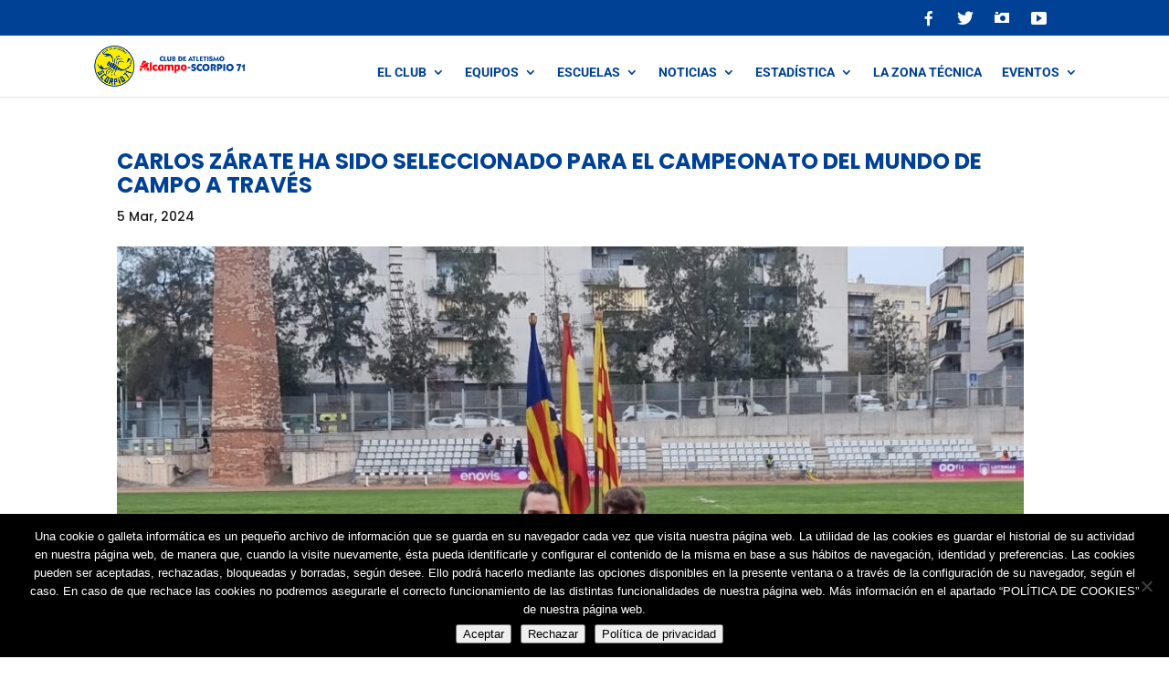

--- FILE ---
content_type: text/html; charset=UTF-8
request_url: https://scorpio71.com/atletismo-federado/carlos-zarate-ha-sido-seleccionado-para-el-campeonato-del-mundo-de-campo-a-traves/
body_size: 11843
content:
<!DOCTYPE html><html lang="es"><head><meta charset="UTF-8" /><meta http-equiv="X-UA-Compatible" content="IE=edge"><link rel="pingback" href="https://scorpio71.com/xmlrpc.php" /> <script type="text/javascript">document.documentElement.className = 'js';</script> <link rel="preconnect" href="https://fonts.gstatic.com" crossorigin /><meta name='robots' content='index, follow, max-image-preview:large, max-snippet:-1, max-video-preview:-1' /><link media="all" href="https://scorpio71.com/wp-content/cache/autoptimize/css/autoptimize_201fe7bfa77a9506bbb9f04af0440006.css" rel="stylesheet"><title>Carlos Zárate ha sido seleccionado para el Campeonato del Mundo de Campo a Través - ALCAMPO-Scorpio71</title><meta name="description" content="El atleta aragonés Carlos Zárate ha sido convocado para competir en el Campeonato del Mundo de Campo a Través que se disputará en Belgrado el próximo 30 de marzo" /><link rel="canonical" href="https://scorpio71.com/atletismo-federado/carlos-zarate-ha-sido-seleccionado-para-el-campeonato-del-mundo-de-campo-a-traves/" /><meta property="og:locale" content="es_ES" /><meta property="og:type" content="article" /><meta property="og:title" content="Carlos Zárate ha sido seleccionado para el Campeonato del Mundo de Campo a Través - ALCAMPO-Scorpio71" /><meta property="og:description" content="El atleta aragonés Carlos Zárate ha sido convocado para competir en el Campeonato del Mundo de Campo a Través que se disputará en Belgrado el próximo 30 de marzo" /><meta property="og:url" content="https://scorpio71.com/atletismo-federado/carlos-zarate-ha-sido-seleccionado-para-el-campeonato-del-mundo-de-campo-a-traves/" /><meta property="og:site_name" content="ALCAMPO-Scorpio71" /><meta property="article:publisher" content="https://www.facebook.com/club.atletismo.scorpio.71" /><meta property="article:published_time" content="2024-03-05T19:43:48+00:00" /><meta property="article:modified_time" content="2024-03-08T13:44:09+00:00" /><meta property="og:image" content="https://scorpio71.com/wp-content/uploads/2024/03/Carlos-zarate-fredi.jpg" /><meta property="og:image:width" content="1612" /><meta property="og:image:height" content="1077" /><meta property="og:image:type" content="image/jpeg" /><meta name="author" content="Irene Cortés" /><meta name="twitter:card" content="summary_large_image" /><meta name="twitter:creator" content="@Scorpio71_ZGZ" /><meta name="twitter:site" content="@Scorpio71_ZGZ" /><meta name="twitter:label1" content="Escrito por" /><meta name="twitter:data1" content="Irene Cortés" /><meta name="twitter:label2" content="Tiempo de lectura" /><meta name="twitter:data2" content="1 minuto" /> <script type="application/ld+json" class="yoast-schema-graph">{"@context":"https://schema.org","@graph":[{"@type":"Article","@id":"https://scorpio71.com/atletismo-federado/carlos-zarate-ha-sido-seleccionado-para-el-campeonato-del-mundo-de-campo-a-traves/#article","isPartOf":{"@id":"https://scorpio71.com/atletismo-federado/carlos-zarate-ha-sido-seleccionado-para-el-campeonato-del-mundo-de-campo-a-traves/"},"author":{"name":"Irene Cortés","@id":"https://scorpio71.com/#/schema/person/bc249f359043004be2b57a523ec88bc0"},"headline":"Carlos Zárate ha sido seleccionado para el Campeonato del Mundo de Campo a Través","datePublished":"2024-03-05T19:43:48+00:00","dateModified":"2024-03-08T13:44:09+00:00","mainEntityOfPage":{"@id":"https://scorpio71.com/atletismo-federado/carlos-zarate-ha-sido-seleccionado-para-el-campeonato-del-mundo-de-campo-a-traves/"},"wordCount":143,"publisher":{"@id":"https://scorpio71.com/#organization"},"image":{"@id":"https://scorpio71.com/atletismo-federado/carlos-zarate-ha-sido-seleccionado-para-el-campeonato-del-mundo-de-campo-a-traves/#primaryimage"},"thumbnailUrl":"https://scorpio71.com/wp-content/uploads/2024/03/Carlos-zarate-fredi.jpg","articleSection":["Federados","Otros Equipos"],"inLanguage":"es"},{"@type":"WebPage","@id":"https://scorpio71.com/atletismo-federado/carlos-zarate-ha-sido-seleccionado-para-el-campeonato-del-mundo-de-campo-a-traves/","url":"https://scorpio71.com/atletismo-federado/carlos-zarate-ha-sido-seleccionado-para-el-campeonato-del-mundo-de-campo-a-traves/","name":"Carlos Zárate ha sido seleccionado para el Campeonato del Mundo de Campo a Través - ALCAMPO-Scorpio71","isPartOf":{"@id":"https://scorpio71.com/#website"},"primaryImageOfPage":{"@id":"https://scorpio71.com/atletismo-federado/carlos-zarate-ha-sido-seleccionado-para-el-campeonato-del-mundo-de-campo-a-traves/#primaryimage"},"image":{"@id":"https://scorpio71.com/atletismo-federado/carlos-zarate-ha-sido-seleccionado-para-el-campeonato-del-mundo-de-campo-a-traves/#primaryimage"},"thumbnailUrl":"https://scorpio71.com/wp-content/uploads/2024/03/Carlos-zarate-fredi.jpg","datePublished":"2024-03-05T19:43:48+00:00","dateModified":"2024-03-08T13:44:09+00:00","description":"El atleta aragonés Carlos Zárate ha sido convocado para competir en el Campeonato del Mundo de Campo a Través que se disputará en Belgrado el próximo 30 de marzo","breadcrumb":{"@id":"https://scorpio71.com/atletismo-federado/carlos-zarate-ha-sido-seleccionado-para-el-campeonato-del-mundo-de-campo-a-traves/#breadcrumb"},"inLanguage":"es","potentialAction":[{"@type":"ReadAction","target":["https://scorpio71.com/atletismo-federado/carlos-zarate-ha-sido-seleccionado-para-el-campeonato-del-mundo-de-campo-a-traves/"]}]},{"@type":"ImageObject","inLanguage":"es","@id":"https://scorpio71.com/atletismo-federado/carlos-zarate-ha-sido-seleccionado-para-el-campeonato-del-mundo-de-campo-a-traves/#primaryimage","url":"https://scorpio71.com/wp-content/uploads/2024/03/Carlos-zarate-fredi.jpg","contentUrl":"https://scorpio71.com/wp-content/uploads/2024/03/Carlos-zarate-fredi.jpg","width":1612,"height":1077},{"@type":"BreadcrumbList","@id":"https://scorpio71.com/atletismo-federado/carlos-zarate-ha-sido-seleccionado-para-el-campeonato-del-mundo-de-campo-a-traves/#breadcrumb","itemListElement":[{"@type":"ListItem","position":1,"name":"Home","item":"https://scorpio71.com/"},{"@type":"ListItem","position":2,"name":"Carlos Zárate ha sido seleccionado para el Campeonato del Mundo de Campo a Través"}]},{"@type":"WebSite","@id":"https://scorpio71.com/#website","url":"https://scorpio71.com/","name":"ALCAMPO-Scorpio71","description":"Web oficial del club de Atletismo Scorpio71","publisher":{"@id":"https://scorpio71.com/#organization"},"potentialAction":[{"@type":"SearchAction","target":{"@type":"EntryPoint","urlTemplate":"https://scorpio71.com/?s={search_term_string}"},"query-input":{"@type":"PropertyValueSpecification","valueRequired":true,"valueName":"search_term_string"}}],"inLanguage":"es"},{"@type":"Organization","@id":"https://scorpio71.com/#organization","name":"Escuela de Atletismo Scorpio71","url":"https://scorpio71.com/","logo":{"@type":"ImageObject","inLanguage":"es","@id":"https://scorpio71.com/#/schema/logo/image/","url":"https://scorpio71.com/wp-content/uploads/2021/10/ALCAMPO-Scorpio71-logo.png","contentUrl":"https://scorpio71.com/wp-content/uploads/2021/10/ALCAMPO-Scorpio71-logo.png","width":113,"height":112,"caption":"Escuela de Atletismo Scorpio71"},"image":{"@id":"https://scorpio71.com/#/schema/logo/image/"},"sameAs":["https://www.facebook.com/club.atletismo.scorpio.71","https://x.com/Scorpio71_ZGZ","https://www.instagram.com/scorpio71.oficial","https://www.youtube.com/channel/UC-TMHVbroTMIOOh58kNNrBg","https://es.wikipedia.org/wiki/Scorpio-71"]},{"@type":"Person","@id":"https://scorpio71.com/#/schema/person/bc249f359043004be2b57a523ec88bc0","name":"Irene Cortés","image":{"@type":"ImageObject","inLanguage":"es","@id":"https://scorpio71.com/#/schema/person/image/","url":"https://secure.gravatar.com/avatar/4994da5f17a966f88f01b375cb6c89bae6d4e62e98093918f7f7df2ff874d484?s=96&d=mm&r=g","contentUrl":"https://secure.gravatar.com/avatar/4994da5f17a966f88f01b375cb6c89bae6d4e62e98093918f7f7df2ff874d484?s=96&d=mm&r=g","caption":"Irene Cortés"},"url":"https://scorpio71.com/author/irene-cortes/"}]}</script> <link rel='dns-prefetch' href='//www.googletagmanager.com' /><link rel="alternate" type="application/rss+xml" title="ALCAMPO-Scorpio71 &raquo; Feed" href="https://scorpio71.com/feed/" /><link rel="alternate" type="application/rss+xml" title="ALCAMPO-Scorpio71 &raquo; Feed de los comentarios" href="https://scorpio71.com/comments/feed/" /><link rel="alternate" title="oEmbed (JSON)" type="application/json+oembed" href="https://scorpio71.com/wp-json/oembed/1.0/embed?url=https%3A%2F%2Fscorpio71.com%2Fatletismo-federado%2Fcarlos-zarate-ha-sido-seleccionado-para-el-campeonato-del-mundo-de-campo-a-traves%2F" /><link rel="alternate" title="oEmbed (XML)" type="text/xml+oembed" href="https://scorpio71.com/wp-json/oembed/1.0/embed?url=https%3A%2F%2Fscorpio71.com%2Fatletismo-federado%2Fcarlos-zarate-ha-sido-seleccionado-para-el-campeonato-del-mundo-de-campo-a-traves%2F&#038;format=xml" /><meta content="Scorpio-71 v2 v.1.0.0" name="generator"/><link rel='stylesheet' id='dashicons-css' href='https://scorpio71.com/wp-includes/css/dashicons.min.css?ver=0f4f79c3476dbc501ce763f5db90352d' type='text/css' media='all' /> <script type="text/javascript" src="https://scorpio71.com/wp-includes/js/jquery/jquery.min.js?ver=3.7.1" id="jquery-core-js"></script> 
 <script type="text/javascript" src="https://www.googletagmanager.com/gtag/js?id=G-8VKJEQMP4R" id="google_gtagjs-js" async></script> <script type="text/javascript" id="google_gtagjs-js-after">window.dataLayer = window.dataLayer || [];function gtag(){dataLayer.push(arguments);}
gtag("set","linker",{"domains":["scorpio71.com"]});
gtag("js", new Date());
gtag("set", "developer_id.dZTNiMT", true);
gtag("config", "G-8VKJEQMP4R");
//# sourceURL=google_gtagjs-js-after</script> <link rel="https://api.w.org/" href="https://scorpio71.com/wp-json/" /><link rel="alternate" title="JSON" type="application/json" href="https://scorpio71.com/wp-json/wp/v2/posts/7484" /><link rel="EditURI" type="application/rsd+xml" title="RSD" href="https://scorpio71.com/xmlrpc.php?rsd" /><link rel='shortlink' href='https://scorpio71.com/?p=7484' /><meta name="generator" content="Site Kit by Google 1.170.0" /><meta name="viewport" content="width=device-width, initial-scale=1.0, maximum-scale=1.0, user-scalable=0" /> <script>(function(w,d,s,l,i){w[l]=w[l]||[];w[l].push({'gtm.start':
new Date().getTime(),event:'gtm.js'});var f=d.getElementsByTagName(s)[0],
j=d.createElement(s),dl=l!='dataLayer'?'&l='+l:'';j.async=true;j.src=
'https://www.googletagmanager.com/gtm.js?id='+i+dl;f.parentNode.insertBefore(j,f);
})(window,document,'script','dataLayer','GTM-TJ3R94H');</script>    <script>jQuery(document).on('ready ajaxComplete', function () {
		//Replace leer más link text
		jQuery(".et_pb_post a.more-link").html(function () {
			return jQuery(this).html().replace('leer más', 'Leer Noticia');
		});
	});</script><link rel="icon" href="https://scorpio71.com/wp-content/uploads/2022/12/cropped-Favicon-ALCAMPO-Scorpio71-32x32.png" sizes="32x32" /><link rel="icon" href="https://scorpio71.com/wp-content/uploads/2022/12/cropped-Favicon-ALCAMPO-Scorpio71-192x192.png" sizes="192x192" /><link rel="apple-touch-icon" href="https://scorpio71.com/wp-content/uploads/2022/12/cropped-Favicon-ALCAMPO-Scorpio71-180x180.png" /><meta name="msapplication-TileImage" content="https://scorpio71.com/wp-content/uploads/2022/12/cropped-Favicon-ALCAMPO-Scorpio71-270x270.png" /></head><body class="wp-singular post-template-default single single-post postid-7484 single-format-standard wp-theme-Divi wp-child-theme-Scorpio-71_21 cookies-not-set et_pb_button_helper_class et_fixed_nav et_show_nav et_pb_show_title et_secondary_nav_enabled et_secondary_nav_only_menu et_primary_nav_dropdown_animation_fade et_secondary_nav_dropdown_animation_fade et_header_style_left et_pb_footer_columns4 et_pb_gutter osx et_pb_gutters2 et_right_sidebar et_divi_theme et-db"><div id="page-container"><div id="top-header"><div class="container clearfix"><div id="et-secondary-menu"><ul id="et-secondary-nav" class="menu"><li class="menu_icono menu-item menu-item-type-custom menu-item-object-custom menu-item-2709"><a target="_blank" href="https://www.facebook.com/club.atletismo.scorpio.71/"><i class="_mi _before dashicons dashicons-facebook-alt" aria-hidden="true"></i><span>Facebook</span></a></li><li class="menu_icono menu-item menu-item-type-custom menu-item-object-custom menu-item-2710"><a target="_blank" href="https://twitter.com/scorpio71_zgz"><i class="_mi _before dashicons dashicons-twitter" aria-hidden="true"></i><span>Twitter</span></a></li><li class="menu_icono menu-item menu-item-type-custom menu-item-object-custom menu-item-2711"><a target="_blank" href="https://www.instagram.com/scorpio71.oficial/"><i class="_mi _before dashicons dashicons-camera" aria-hidden="true"></i><span>Instagram</span></a></li><li class="menu_icono menu-item menu-item-type-custom menu-item-object-custom menu-item-2712"><a target="_blank" href="https://www.youtube.com/channel/UC-TMHVbroTMIOOh58kNNrBg"><i class="_mi _before dashicons dashicons-video-alt3" aria-hidden="true"></i><span>Youtube</span></a></li></ul></div></div></div><header id="main-header" data-height-onload="66"><div class="container clearfix et_menu_container"><div class="logo_container"> <span class="logo_helper"></span> <a href="https://scorpio71.com/"> <noscript><img src="https://scorpio71.com/wp-content/uploads/2021/09/alcampo_scorpio71_logo.png" width="418" height="112" alt="ALCAMPO-Scorpio71" data-height-percentage="66" /></noscript><img class="lazyload" src='data:image/svg+xml,%3Csvg%20xmlns=%22http://www.w3.org/2000/svg%22%20viewBox=%220%200%20418%20112%22%3E%3C/svg%3E' data-src="https://scorpio71.com/wp-content/uploads/2021/09/alcampo_scorpio71_logo.png" width="418" height="112" alt="ALCAMPO-Scorpio71" id="logo" data-height-percentage="66" /> </a></div><div id="et-top-navigation" data-height="66" data-fixed-height="66"><nav id="top-menu-nav"><ul id="top-menu" class="nav"><li id="menu-item-6002" class="menu-item menu-item-type-custom menu-item-object-custom menu-item-home menu-item-has-children menu-item-6002"><a href="https://scorpio71.com">El Club</a><ul class="sub-menu"><li id="menu-item-6003" class="menu-item menu-item-type-custom menu-item-object-custom menu-item-home menu-item-has-children menu-item-6003"><a href="https://scorpio71.com">Normativa interna</a><ul class="sub-menu"><li id="menu-item-6012" class="menu-item menu-item-type-post_type menu-item-object-page menu-item-6012"><a href="https://scorpio71.com/estatutos/">Estatutos</a></li><li id="menu-item-6022" class="menu-item menu-item-type-post_type menu-item-object-page menu-item-6022"><a href="https://scorpio71.com/condiciones-generales-2/">Condiciones generales</a></li><li id="menu-item-3054" class="menu-item menu-item-type-post_type menu-item-object-page menu-item-3054"><a href="https://scorpio71.com/equipos/protocolo-para-la-tramitacion-de-licencias/">Protocolo para la Tramitación de Licencias</a></li><li id="menu-item-3052" class="menu-item menu-item-type-post_type menu-item-object-page menu-item-3052"><a href="https://scorpio71.com/equipos/normativa-equipacion/">Normativa Equipación</a></li><li id="menu-item-8415" class="menu-item menu-item-type-post_type menu-item-object-page menu-item-8415"><a href="https://scorpio71.com/equipos/normativa-de-viajes-2025/">Normativa de Viajes 2026</a></li></ul></li><li id="menu-item-6030" class="menu-item menu-item-type-post_type menu-item-object-page menu-item-6030"><a href="https://scorpio71.com/quienes-somos/">¿Quiénes somos?</a></li><li id="menu-item-3026" class="menu-item menu-item-type-post_type menu-item-object-page menu-item-3026"><a href="https://scorpio71.com/quienes-somos/voluntarios/">Voluntarios</a></li><li id="menu-item-7497" class="menu-item menu-item-type-post_type menu-item-object-page menu-item-7497"><a href="https://scorpio71.com/equipo-de-servicios-medicos/">Equipo de Servicios Médicos</a></li><li id="menu-item-3025" class="menu-item menu-item-type-post_type menu-item-object-page menu-item-3025"><a href="https://scorpio71.com/quienes-somos/socios-protectores/">Socios Protectores</a></li><li id="menu-item-3315" class="menu-item menu-item-type-post_type menu-item-object-page menu-item-3315"><a href="https://scorpio71.com/quienes-somos/memoriales/">Memoriales</a></li><li id="menu-item-3027" class="menu-item menu-item-type-post_type menu-item-object-page menu-item-3027"><a href="https://scorpio71.com/quienes-somos/clubes-asociados/">Clubes Asociados</a></li><li id="menu-item-5578" class="menu-item menu-item-type-post_type menu-item-object-page menu-item-5578"><a href="https://scorpio71.com/quienes-somos/portal-de-transparencia-del-club-de-atletismo-alcampo-scorpio71/">Portal de transparencia</a></li></ul></li><li id="menu-item-2684" class="menu-item menu-item-type-post_type menu-item-object-page menu-item-has-children menu-item-2684"><a href="https://scorpio71.com/equipos/">Equipos</a><ul class="sub-menu"><li id="menu-item-3385" class="menu-item menu-item-type-post_type menu-item-object-page menu-item-3385"><a href="https://scorpio71.com/equipos/equipo-masculino-absoluto/">Equipo Masculino Absoluto</a></li><li id="menu-item-3384" class="menu-item menu-item-type-post_type menu-item-object-page menu-item-3384"><a href="https://scorpio71.com/equipos/equipo-femenino-absoluto/">Equipo Femenino Absoluto</a></li><li id="menu-item-3383" class="menu-item menu-item-type-post_type menu-item-object-page menu-item-3383"><a href="https://scorpio71.com/equipos/otros-equipos/">Otros Equipos</a></li><li id="menu-item-3382" class="menu-item menu-item-type-post_type menu-item-object-page menu-item-3382"><a href="https://scorpio71.com/equipos/master/">Máster</a></li><li id="menu-item-2690" class="menu-item menu-item-type-custom menu-item-object-custom menu-item-has-children menu-item-2690"><a href="#">Calendarios</a><ul class="sub-menu"><li id="menu-item-2691" class="menu-item menu-item-type-custom menu-item-object-custom menu-item-2691"><a target="_blank" href="https://www.rfea.es/web/competiciones/competiciones.asp">RFEA</a></li><li id="menu-item-2692" class="menu-item menu-item-type-custom menu-item-object-custom menu-item-2692"><a target="_blank" href="https://www.federacionaragonesadeatletismo.com/competiciones/calendario-y-resultados-faa/2021-2/">FAA</a></li><li id="menu-item-2693" class="menu-item menu-item-type-custom menu-item-object-custom menu-item-2693"><a target="_blank" href="https://www.rfea.es/veteranos/calendario.asp">Atletismo Máster</a></li><li id="menu-item-2694" class="menu-item menu-item-type-custom menu-item-object-custom menu-item-2694"><a target="_blank" href="https://deporteescolar.aragon.es/es/menu-por-modalidades/atletismo/id/53">Escolares</a></li></ul></li></ul></li><li id="menu-item-2685" class="menu-item menu-item-type-post_type menu-item-object-page menu-item-has-children menu-item-2685"><a href="https://scorpio71.com/escuela-de-atletismo-zaragoza/">Escuelas</a><ul class="sub-menu"><li id="menu-item-3032" class="menu-item menu-item-type-post_type menu-item-object-page menu-item-3032"><a href="https://scorpio71.com/escuela-de-atletismo-zaragoza/escuela-de-iniciacion/">Escuela de Iniciación</a></li><li id="menu-item-3031" class="menu-item menu-item-type-post_type menu-item-object-page menu-item-3031"><a href="https://scorpio71.com/escuela-de-atletismo-zaragoza/escuela-de-tecnificacion/">Escuela de Tecnificación</a></li><li id="menu-item-3030" class="menu-item menu-item-type-post_type menu-item-object-page menu-item-3030"><a href="https://scorpio71.com/escuela-de-atletismo-zaragoza/escuela-de-jovenes/">Escuela de Jóvenes</a></li><li id="menu-item-3029" class="menu-item menu-item-type-post_type menu-item-object-page menu-item-3029"><a href="https://scorpio71.com/escuela-de-atletismo-zaragoza/grupo-de-running/">Grupos de Running</a></li><li id="menu-item-3028" class="menu-item menu-item-type-post_type menu-item-object-page menu-item-3028"><a href="https://scorpio71.com/escuela-de-atletismo-zaragoza/grupo-escolares-activos-ciudadanos-vitales/">Programa EACV en Institutos</a></li></ul></li><li id="menu-item-2686" class="menu-item menu-item-type-post_type menu-item-object-page menu-item-has-children menu-item-2686"><a href="https://scorpio71.com/noticias/">Noticias</a><ul class="sub-menu"><li id="menu-item-2689" class="menu-item menu-item-type-post_type menu-item-object-page menu-item-2689"><a href="https://scorpio71.com/noticias-federados/">Noticias Federados</a></li><li id="menu-item-2688" class="menu-item menu-item-type-post_type menu-item-object-page menu-item-2688"><a href="https://scorpio71.com/noticias-escolares/">Noticias Escolares</a></li><li id="menu-item-3808" class="menu-item menu-item-type-post_type menu-item-object-page menu-item-3808"><a href="https://scorpio71.com/circulares/">Circulares</a></li><li id="menu-item-3288" class="menu-item menu-item-type-post_type menu-item-object-page menu-item-3288"><a href="https://scorpio71.com/publicaciones/">Publicaciones</a></li><li id="menu-item-3411" class="menu-item menu-item-type-post_type menu-item-object-page menu-item-3411"><a href="https://scorpio71.com/galerias-fotograficas/">Galerías Fotográficas</a></li></ul></li><li id="menu-item-4597" class="menu-item menu-item-type-post_type menu-item-object-page menu-item-has-children menu-item-4597"><a href="https://scorpio71.com/estadistica/">Estadística</a><ul class="sub-menu"><li id="menu-item-5292" class="menu-item menu-item-type-custom menu-item-object-custom menu-item-5292"><a href="http://scorpio71.gesweb.es/">Histórico de resultados</a></li><li id="menu-item-4894" class="menu-item menu-item-type-post_type menu-item-object-page menu-item-4894"><a href="https://scorpio71.com/estadistica/ranking-permanente-femenino-del-club-de-atletismo-alcampo-scorpio71-al-aire-libre/">Ranking fem. AL</a></li><li id="menu-item-4893" class="menu-item menu-item-type-post_type menu-item-object-page menu-item-4893"><a href="https://scorpio71.com/estadistica/ranking-permanente-masculino-del-club-de-atletismo-alcampo-scorpio71-al-aire-libre/">Ranking masc. AL</a></li><li id="menu-item-4852" class="menu-item menu-item-type-post_type menu-item-object-page menu-item-4852"><a href="https://scorpio71.com/estadistica/ranking-permanente-femenino-del-club-de-atletismo-alcampo-scorpio71-en-pista-cubierta/">Ranking fem. PC</a></li><li id="menu-item-4851" class="menu-item menu-item-type-post_type menu-item-object-page menu-item-4851"><a href="https://scorpio71.com/estadistica/ranking-permanente-masculino-del-club-de-atletismo-alcampo-scorpio71-en-pista-cubierta/">Ranking masc. PC</a></li></ul></li><li id="menu-item-4489" class="menu-item menu-item-type-post_type menu-item-object-page menu-item-4489"><a href="https://scorpio71.com/la-zona-tecnica/">La zona técnica</a></li><li id="menu-item-6833" class="menu-item menu-item-type-post_type menu-item-object-page menu-item-has-children menu-item-6833"><a href="https://scorpio71.com/eventos-alcampo-scorpio71/">Eventos</a><ul class="sub-menu"><li id="menu-item-6864" class="menu-item menu-item-type-post_type menu-item-object-page menu-item-6864"><a href="https://scorpio71.com/carrera-de-la-infancia-zaragoza/">Carrera de la Infancia</a></li><li id="menu-item-6838" class="menu-item menu-item-type-post_type menu-item-object-page menu-item-6838"><a href="https://scorpio71.com/gran-premio-ibercaja-ciudad-de-zaragoza-de-atletismo-en-pista-cubierta/">Trofeo Ibercaja</a></li><li id="menu-item-7077" class="menu-item menu-item-type-post_type menu-item-object-page menu-item-7077"><a href="https://scorpio71.com/campus-de-atletismo-de-verano-de-alcampo-scorpio71/">Campus de verano</a></li><li id="menu-item-3381" class="menu-item menu-item-type-post_type menu-item-object-page menu-item-has-children menu-item-3381"><a href="https://scorpio71.com/50-aniversario/">50 Aniversario</a><ul class="sub-menu"><li id="menu-item-4692" class="menu-item menu-item-type-post_type menu-item-object-page menu-item-4692"><a href="https://scorpio71.com/libro-50-aniversario-scorpio-71-un-club-en-progresion/">Libro del 50 Aniversario «Scorpio71, un club en progresión»</a></li></ul></li></ul></li></ul></nav><div id="et_mobile_nav_menu"><div class="mobile_nav closed"> <span class="select_page">Seleccionar página</span> <span class="mobile_menu_bar mobile_menu_bar_toggle"></span></div></div></div></div></header><div id="et-main-area"><div id="main-content"><div class="container"><div id="content-area" class="clearfix"><div id="left-area"><article id="post-7484" class="et_pb_post post-7484 post type-post status-publish format-standard has-post-thumbnail hentry category-atletismo-federado category-otros-equipos"><div class="et_post_meta_wrapper"><h1 class="entry-title">Carlos Zárate ha sido seleccionado para el Campeonato del Mundo de Campo a Través</h1><p class="post-meta"><span class="published">5 Mar, 2024</span></p><noscript><img src="https://scorpio71.com/wp-content/uploads/2024/03/Carlos-zarate-fredi-1080x675.jpg" alt="" class="" width="1080" height="675" srcset="https://scorpio71.com/wp-content/uploads/2024/03/Carlos-zarate-fredi-980x655.jpg 980w, https://scorpio71.com/wp-content/uploads/2024/03/Carlos-zarate-fredi-480x321.jpg 480w" sizes="(min-width: 0px) and (max-width: 480px) 480px, (min-width: 481px) and (max-width: 980px) 980px, (min-width: 981px) 1080px, 100vw" /></noscript><img src='data:image/svg+xml,%3Csvg%20xmlns=%22http://www.w3.org/2000/svg%22%20viewBox=%220%200%201080%20675%22%3E%3C/svg%3E' data-src="https://scorpio71.com/wp-content/uploads/2024/03/Carlos-zarate-fredi-1080x675.jpg" alt="" class="lazyload " width="1080" height="675" data-srcset="https://scorpio71.com/wp-content/uploads/2024/03/Carlos-zarate-fredi-980x655.jpg 980w, https://scorpio71.com/wp-content/uploads/2024/03/Carlos-zarate-fredi-480x321.jpg 480w" data-sizes="(min-width: 0px) and (max-width: 480px) 480px, (min-width: 481px) and (max-width: 980px) 980px, (min-width: 981px) 1080px, 100vw" /></div><div class="entry-content"><blockquote class="wp-block-quote is-layout-flow wp-block-quote-is-layout-flow"><p><em>El atleta aragonés del ALCAMPO-Scorpio71 ha sido citado para competir en Belgrado en la categoría Sub-20</em>.</p></blockquote><p>El atleta aragonés <strong>Carlos Zárate</strong>, <strong>entrenado por Fredy García Lajusticia</strong>,  ha sido convocado para competir en el Campeonato del Mundo de Campo a Través que se disputará en Belgrado el próximo 30 de marzo. Zárate, del club ALCAMPO-Scorpio71, disputará la mayor cita de cross de esta temporada en la categoría Sub-20. En total, 19 atletas han sido preseleccionados tras cumplir con los criterios establecidos por el seleccionador José Peiró y la RFEA. En el caso del zaragozano, ha sido clave la medalla de bronce que consiguió el pasado 2 de marzo en el Campeonato de España de Fondo en Pista de 5000m en Gavá</p><figure class="wp-block-image size-large"><img fetchpriority="high" decoding="async" width="1024" height="690" src="https://scorpio71.com/wp-content/uploads/2024/03/Carlos-zarate-1024x690.jpg" alt="" class="wp-image-7485" srcset="https://scorpio71.com/wp-content/uploads/2024/03/Carlos-zarate-980x660.jpg 980w, https://scorpio71.com/wp-content/uploads/2024/03/Carlos-zarate-480x323.jpg 480w" sizes="(min-width: 0px) and (max-width: 480px) 480px, (min-width: 481px) and (max-width: 980px) 980px, (min-width: 981px) 1024px, 100vw" /></figure><div class='heateorSssClear'></div><div  class='heateor_sss_sharing_container heateor_sss_horizontal_sharing' data-heateor-sss-href='https://scorpio71.com/atletismo-federado/carlos-zarate-ha-sido-seleccionado-para-el-campeonato-del-mundo-de-campo-a-traves/'><div class='heateor_sss_sharing_title' style="font-weight:bold" >¡Comparte!</div><div class="heateor_sss_sharing_ul"><a aria-label="Facebook" class="heateor_sss_facebook" href="https://www.facebook.com/sharer/sharer.php?u=https%3A%2F%2Fscorpio71.com%2Fatletismo-federado%2Fcarlos-zarate-ha-sido-seleccionado-para-el-campeonato-del-mundo-de-campo-a-traves%2F" title="Facebook" rel="nofollow noopener" target="_blank" style="font-size:32px!important;box-shadow:none;display:inline-block;vertical-align:middle"><span class="heateor_sss_svg" style="background-color:#0765FE;width:80px;height:35px;border-radius:3px;display:inline-block;opacity:1;float:left;font-size:32px;box-shadow:none;display:inline-block;font-size:16px;padding:0 4px;vertical-align:middle;background-repeat:repeat;overflow:hidden;padding:0;cursor:pointer;box-sizing:content-box"><svg style="display:block;" focusable="false" aria-hidden="true" xmlns="http://www.w3.org/2000/svg" width="100%" height="100%" viewBox="0 0 32 32"><path fill="#fff" d="M28 16c0-6.627-5.373-12-12-12S4 9.373 4 16c0 5.628 3.875 10.35 9.101 11.647v-7.98h-2.474V16H13.1v-1.58c0-4.085 1.849-5.978 5.859-5.978.76 0 2.072.15 2.608.298v3.325c-.283-.03-.775-.045-1.386-.045-1.967 0-2.728.745-2.728 2.683V16h3.92l-.673 3.667h-3.247v8.245C23.395 27.195 28 22.135 28 16Z"></path></svg></span></a><a aria-label="Twitter" class="heateor_sss_button_twitter" href="https://twitter.com/intent/tweet?via=scorpio71_zgz&text=Carlos%20Z%C3%A1rate%20ha%20sido%20seleccionado%20para%20el%20Campeonato%20del%20Mundo%20de%20Campo%20a%20Trav%C3%A9s&url=https%3A%2F%2Fscorpio71.com%2Fatletismo-federado%2Fcarlos-zarate-ha-sido-seleccionado-para-el-campeonato-del-mundo-de-campo-a-traves%2F" title="Twitter" rel="nofollow noopener" target="_blank" style="font-size:32px!important;box-shadow:none;display:inline-block;vertical-align:middle"><span class="heateor_sss_svg heateor_sss_s__default heateor_sss_s_twitter" style="background-color:#55acee;width:80px;height:35px;border-radius:3px;display:inline-block;opacity:1;float:left;font-size:32px;box-shadow:none;display:inline-block;font-size:16px;padding:0 4px;vertical-align:middle;background-repeat:repeat;overflow:hidden;padding:0;cursor:pointer;box-sizing:content-box"><svg style="display:block;" focusable="false" aria-hidden="true" xmlns="http://www.w3.org/2000/svg" width="100%" height="100%" viewBox="-4 -4 39 39"><path d="M28 8.557a9.913 9.913 0 0 1-2.828.775 4.93 4.93 0 0 0 2.166-2.725 9.738 9.738 0 0 1-3.13 1.194 4.92 4.92 0 0 0-3.593-1.55 4.924 4.924 0 0 0-4.794 6.049c-4.09-.21-7.72-2.17-10.15-5.15a4.942 4.942 0 0 0-.665 2.477c0 1.71.87 3.214 2.19 4.1a4.968 4.968 0 0 1-2.23-.616v.06c0 2.39 1.7 4.38 3.952 4.83-.414.115-.85.174-1.297.174-.318 0-.626-.03-.928-.086a4.935 4.935 0 0 0 4.6 3.42 9.893 9.893 0 0 1-6.114 2.107c-.398 0-.79-.023-1.175-.068a13.953 13.953 0 0 0 7.55 2.213c9.056 0 14.01-7.507 14.01-14.013 0-.213-.005-.426-.015-.637.96-.695 1.795-1.56 2.455-2.55z" fill="#fff"></path></svg></span></a><a aria-label="Whatsapp" class="heateor_sss_whatsapp" href="https://api.whatsapp.com/send?text=Carlos%20Z%C3%A1rate%20ha%20sido%20seleccionado%20para%20el%20Campeonato%20del%20Mundo%20de%20Campo%20a%20Trav%C3%A9s%20https%3A%2F%2Fscorpio71.com%2Fatletismo-federado%2Fcarlos-zarate-ha-sido-seleccionado-para-el-campeonato-del-mundo-de-campo-a-traves%2F" title="Whatsapp" rel="nofollow noopener" target="_blank" style="font-size:32px!important;box-shadow:none;display:inline-block;vertical-align:middle"><span class="heateor_sss_svg" style="background-color:#55eb4c;width:80px;height:35px;border-radius:3px;display:inline-block;opacity:1;float:left;font-size:32px;box-shadow:none;display:inline-block;font-size:16px;padding:0 4px;vertical-align:middle;background-repeat:repeat;overflow:hidden;padding:0;cursor:pointer;box-sizing:content-box"><svg style="display:block;" focusable="false" aria-hidden="true" xmlns="http://www.w3.org/2000/svg" width="100%" height="100%" viewBox="-6 -5 40 40"><path class="heateor_sss_svg_stroke heateor_sss_no_fill" stroke="#fff" stroke-width="2" fill="none" d="M 11.579798566743314 24.396926207859085 A 10 10 0 1 0 6.808479557110079 20.73576436351046"></path><path d="M 7 19 l -1 6 l 6 -1" class="heateor_sss_no_fill heateor_sss_svg_stroke" stroke="#fff" stroke-width="2" fill="none"></path><path d="M 10 10 q -1 8 8 11 c 5 -1 0 -6 -1 -3 q -4 -3 -5 -5 c 4 -2 -1 -5 -1 -4" fill="#fff"></path></svg></span></a><a aria-label="Telegram" class="heateor_sss_button_telegram" href="https://telegram.me/share/url?url=https%3A%2F%2Fscorpio71.com%2Fatletismo-federado%2Fcarlos-zarate-ha-sido-seleccionado-para-el-campeonato-del-mundo-de-campo-a-traves%2F&text=Carlos%20Z%C3%A1rate%20ha%20sido%20seleccionado%20para%20el%20Campeonato%20del%20Mundo%20de%20Campo%20a%20Trav%C3%A9s" title="Telegram" rel="nofollow noopener" target="_blank" style="font-size:32px!important;box-shadow:none;display:inline-block;vertical-align:middle"><span class="heateor_sss_svg heateor_sss_s__default heateor_sss_s_telegram" style="background-color:#3da5f1;width:80px;height:35px;border-radius:3px;display:inline-block;opacity:1;float:left;font-size:32px;box-shadow:none;display:inline-block;font-size:16px;padding:0 4px;vertical-align:middle;background-repeat:repeat;overflow:hidden;padding:0;cursor:pointer;box-sizing:content-box"><svg style="display:block;" focusable="false" aria-hidden="true" xmlns="http://www.w3.org/2000/svg" width="100%" height="100%" viewBox="0 0 32 32"><path fill="#fff" d="M25.515 6.896L6.027 14.41c-1.33.534-1.322 1.276-.243 1.606l5 1.56 1.72 5.66c.226.625.115.873.77.873.506 0 .73-.235 1.012-.51l2.43-2.363 5.056 3.734c.93.514 1.602.25 1.834-.863l3.32-15.638c.338-1.363-.52-1.98-1.41-1.577z"></path></svg></span></a><a aria-label="Linkedin" class="heateor_sss_button_linkedin" href="https://www.linkedin.com/sharing/share-offsite/?url=https%3A%2F%2Fscorpio71.com%2Fatletismo-federado%2Fcarlos-zarate-ha-sido-seleccionado-para-el-campeonato-del-mundo-de-campo-a-traves%2F" title="Linkedin" rel="nofollow noopener" target="_blank" style="font-size:32px!important;box-shadow:none;display:inline-block;vertical-align:middle"><span class="heateor_sss_svg heateor_sss_s__default heateor_sss_s_linkedin" style="background-color:#0077b5;width:80px;height:35px;border-radius:3px;display:inline-block;opacity:1;float:left;font-size:32px;box-shadow:none;display:inline-block;font-size:16px;padding:0 4px;vertical-align:middle;background-repeat:repeat;overflow:hidden;padding:0;cursor:pointer;box-sizing:content-box"><svg style="display:block;" focusable="false" aria-hidden="true" xmlns="http://www.w3.org/2000/svg" width="100%" height="100%" viewBox="0 0 32 32"><path d="M6.227 12.61h4.19v13.48h-4.19V12.61zm2.095-6.7a2.43 2.43 0 0 1 0 4.86c-1.344 0-2.428-1.09-2.428-2.43s1.084-2.43 2.428-2.43m4.72 6.7h4.02v1.84h.058c.56-1.058 1.927-2.176 3.965-2.176 4.238 0 5.02 2.792 5.02 6.42v7.395h-4.183v-6.56c0-1.564-.03-3.574-2.178-3.574-2.18 0-2.514 1.7-2.514 3.46v6.668h-4.187V12.61z" fill="#fff"></path></svg></span></a><a class="heateor_sss_more" aria-label="More" title="More" rel="nofollow noopener" style="font-size: 32px!important;border:0;box-shadow:none;display:inline-block!important;font-size:16px;padding:0 4px;vertical-align: middle;display:inline;" href="https://scorpio71.com/atletismo-federado/carlos-zarate-ha-sido-seleccionado-para-el-campeonato-del-mundo-de-campo-a-traves/" onclick="event.preventDefault()"><span class="heateor_sss_svg" style="background-color:#ee8e2d;width:80px;height:35px;border-radius:3px;display:inline-block!important;opacity:1;float:left;font-size:32px!important;box-shadow:none;display:inline-block;font-size:16px;padding:0 4px;vertical-align:middle;display:inline;background-repeat:repeat;overflow:hidden;padding:0;cursor:pointer;box-sizing:content-box;" onclick="heateorSssMoreSharingPopup(this, 'https://scorpio71.com/atletismo-federado/carlos-zarate-ha-sido-seleccionado-para-el-campeonato-del-mundo-de-campo-a-traves/', 'Carlos%20Z%C3%A1rate%20ha%20sido%20seleccionado%20para%20el%20Campeonato%20del%20Mundo%20de%20Campo%20a%20Trav%C3%A9s', '' )"><svg xmlns="http://www.w3.org/2000/svg" xmlns:xlink="http://www.w3.org/1999/xlink" viewBox="-.3 0 32 32" version="1.1" width="100%" height="100%" style="display:block;" xml:space="preserve"><g><path fill="#fff" d="M18 14V8h-4v6H8v4h6v6h4v-6h6v-4h-6z" fill-rule="evenodd"></path></g></svg></span></a></div><div class="heateorSssClear"></div></div><div class='heateorSssClear'></div></div><div class="et_post_meta_wrapper"></div></article></div><div id="sidebar"><div id="media_image-5" class="et_pb_widget widget_media_image"><h4 class="widgettitle">ALCAMPO-Scorpio71 celebra su 50 aniversario</h4><a href="https://scorpio71.com/atletismo-federado/50aniversario/"><noscript><img width="300" height="133" src="https://scorpio71.com/wp-content/uploads/2021/07/LATERAL-WEB-1-300x133.jpg" class="image wp-image-2257  attachment-medium size-medium" alt="" style="max-width: 100%; height: auto;" decoding="async" srcset="https://scorpio71.com/wp-content/uploads/2021/07/LATERAL-WEB-1-300x133.jpg 300w, https://scorpio71.com/wp-content/uploads/2021/07/LATERAL-WEB-1-1024x453.jpg 1024w, https://scorpio71.com/wp-content/uploads/2021/07/LATERAL-WEB-1-768x340.jpg 768w, https://scorpio71.com/wp-content/uploads/2021/07/LATERAL-WEB-1-1536x680.jpg 1536w, https://scorpio71.com/wp-content/uploads/2021/07/LATERAL-WEB-1-1080x478.jpg 1080w, https://scorpio71.com/wp-content/uploads/2021/07/LATERAL-WEB-1.jpg 1667w" sizes="(max-width: 300px) 100vw, 300px" /></noscript><img width="300" height="133" src='data:image/svg+xml,%3Csvg%20xmlns=%22http://www.w3.org/2000/svg%22%20viewBox=%220%200%20300%20133%22%3E%3C/svg%3E' data-src="https://scorpio71.com/wp-content/uploads/2021/07/LATERAL-WEB-1-300x133.jpg" class="lazyload image wp-image-2257  attachment-medium size-medium" alt="" style="max-width: 100%; height: auto;" decoding="async" data-srcset="https://scorpio71.com/wp-content/uploads/2021/07/LATERAL-WEB-1-300x133.jpg 300w, https://scorpio71.com/wp-content/uploads/2021/07/LATERAL-WEB-1-1024x453.jpg 1024w, https://scorpio71.com/wp-content/uploads/2021/07/LATERAL-WEB-1-768x340.jpg 768w, https://scorpio71.com/wp-content/uploads/2021/07/LATERAL-WEB-1-1536x680.jpg 1536w, https://scorpio71.com/wp-content/uploads/2021/07/LATERAL-WEB-1-1080x478.jpg 1080w, https://scorpio71.com/wp-content/uploads/2021/07/LATERAL-WEB-1.jpg 1667w" data-sizes="(max-width: 300px) 100vw, 300px" /></a></div><div id="media_image-2" class="et_pb_widget widget_media_image"><h4 class="widgettitle">Destacados</h4><noscript><img width="300" height="116" src="https://scorpio71.com/wp-content/uploads/2019/08/trofeos-scorpio71-300x116.jpg" class="image wp-image-193 trofeos attachment-medium size-medium" alt="" style="max-width: 100%; height: auto;" title="Destacados" decoding="async" srcset="https://scorpio71.com/wp-content/uploads/2019/08/trofeos-scorpio71-300x116.jpg 300w, https://scorpio71.com/wp-content/uploads/2019/08/trofeos-scorpio71-768x296.jpg 768w, https://scorpio71.com/wp-content/uploads/2019/08/trofeos-scorpio71.jpg 988w" sizes="(max-width: 300px) 100vw, 300px" /></noscript><img width="300" height="116" src='data:image/svg+xml,%3Csvg%20xmlns=%22http://www.w3.org/2000/svg%22%20viewBox=%220%200%20300%20116%22%3E%3C/svg%3E' data-src="https://scorpio71.com/wp-content/uploads/2019/08/trofeos-scorpio71-300x116.jpg" class="lazyload image wp-image-193 trofeos attachment-medium size-medium" alt="" style="max-width: 100%; height: auto;" title="Destacados" decoding="async" data-srcset="https://scorpio71.com/wp-content/uploads/2019/08/trofeos-scorpio71-300x116.jpg 300w, https://scorpio71.com/wp-content/uploads/2019/08/trofeos-scorpio71-768x296.jpg 768w, https://scorpio71.com/wp-content/uploads/2019/08/trofeos-scorpio71.jpg 988w" data-sizes="(max-width: 300px) 100vw, 300px" /></div><div id="category-posts-2" class="et_pb_widget cat-post-widget"><h4 class="widgettitle">Últimas circulares</h4><ul id="category-posts-2-internal" class="category-posts-internal"><li class='cat-post-item'><div><a class="cat-post-title" href="https://scorpio71.com/circulares/convocatoria-de-asamblea-general-ordinaria-2/" rel="bookmark">CONVOCATORIA DE ASAMBLEA GENERAL ORDINARIA</a></div></li><li class='cat-post-item'><div><a class="cat-post-title" href="https://scorpio71.com/circulares/protocolo-de-tramitacion-de-marcas-minimas-y-de-repesca-para-la-asistencia-a-campeonatos-de-espana/" rel="bookmark">Protocolo de tramitación de marcas mínimas y de repesca para la asistencia a Campeonatos de España</a></div></li></ul></div><div id="media_image-3" class="et_pb_widget widget_media_image"><a href="https://www.fisioterapia-global.es/" target="_blank"><noscript><img width="300" height="87" src="https://scorpio71.com/wp-content/uploads/2019/08/fisio-global-300x87.jpg" class="image wp-image-70 img-widget attachment-medium size-medium" alt="" style="max-width: 100%; height: auto;" decoding="async" srcset="https://scorpio71.com/wp-content/uploads/2019/08/fisio-global-300x87.jpg 300w, https://scorpio71.com/wp-content/uploads/2019/08/fisio-global-768x223.jpg 768w, https://scorpio71.com/wp-content/uploads/2019/08/fisio-global-1024x298.jpg 1024w, https://scorpio71.com/wp-content/uploads/2019/08/fisio-global-1080x314.jpg 1080w" sizes="(max-width: 300px) 100vw, 300px" /></noscript><img width="300" height="87" src='data:image/svg+xml,%3Csvg%20xmlns=%22http://www.w3.org/2000/svg%22%20viewBox=%220%200%20300%2087%22%3E%3C/svg%3E' data-src="https://scorpio71.com/wp-content/uploads/2019/08/fisio-global-300x87.jpg" class="lazyload image wp-image-70 img-widget attachment-medium size-medium" alt="" style="max-width: 100%; height: auto;" decoding="async" data-srcset="https://scorpio71.com/wp-content/uploads/2019/08/fisio-global-300x87.jpg 300w, https://scorpio71.com/wp-content/uploads/2019/08/fisio-global-768x223.jpg 768w, https://scorpio71.com/wp-content/uploads/2019/08/fisio-global-1024x298.jpg 1024w, https://scorpio71.com/wp-content/uploads/2019/08/fisio-global-1080x314.jpg 1080w" data-sizes="(max-width: 300px) 100vw, 300px" /></a></div><div id="media_image-4" class="et_pb_widget widget_media_image"><a href="https://masapoyomasdeportemasaragon.files.wordpress.com/2012/10/guc3ada-archivos-finales-interior.pdf" target="_blank"><noscript><img width="300" height="260" src="https://scorpio71.com/wp-content/uploads/2019/10/guia-valores-ada-300x260.jpg" class="image wp-image-384 img-widget attachment-medium size-medium" alt="" style="max-width: 100%; height: auto;" decoding="async" srcset="https://scorpio71.com/wp-content/uploads/2019/10/guia-valores-ada-300x260.jpg 300w, https://scorpio71.com/wp-content/uploads/2019/10/guia-valores-ada.jpg 320w" sizes="(max-width: 300px) 100vw, 300px" /></noscript><img width="300" height="260" src='data:image/svg+xml,%3Csvg%20xmlns=%22http://www.w3.org/2000/svg%22%20viewBox=%220%200%20300%20260%22%3E%3C/svg%3E' data-src="https://scorpio71.com/wp-content/uploads/2019/10/guia-valores-ada-300x260.jpg" class="lazyload image wp-image-384 img-widget attachment-medium size-medium" alt="" style="max-width: 100%; height: auto;" decoding="async" data-srcset="https://scorpio71.com/wp-content/uploads/2019/10/guia-valores-ada-300x260.jpg 300w, https://scorpio71.com/wp-content/uploads/2019/10/guia-valores-ada.jpg 320w" data-sizes="(max-width: 300px) 100vw, 300px" /></a></div></div></div></div></div> <span class="et_pb_scroll_top et-pb-icon"></span><footer id="main-footer"><div class="container"><div id="footer-widgets" class="clearfix"><div class="footer-widget"><div id="block-14" class="fwidget et_pb_widget widget_block widget_media_image"><figure class="wp-block-image size-full"><noscript><img decoding="async" width="113" height="112" src="https://scorpio71.com/wp-content/uploads/2021/10/ALCAMPO-Scorpio71-logo.png" alt="" class="wp-image-3619"/></noscript><img decoding="async" width="113" height="112" src='data:image/svg+xml,%3Csvg%20xmlns=%22http://www.w3.org/2000/svg%22%20viewBox=%220%200%20113%20112%22%3E%3C/svg%3E' data-src="https://scorpio71.com/wp-content/uploads/2021/10/ALCAMPO-Scorpio71-logo.png" alt="" class="lazyload wp-image-3619"/></figure></div></div><div class="footer-widget"><div id="block-12" class="fwidget et_pb_widget widget_block widget_text"><p>APARTADO DE CORREOS 310</p></div><div id="block-13" class="fwidget et_pb_widget widget_block widget_text"><p>50080 Zaragoza (España)</p></div><div id="block-11" class="fwidget et_pb_widget widget_block widget_text"><p></p></div></div><div class="footer-widget"><div id="nav_menu-2" class="fwidget et_pb_widget widget_nav_menu"><div class="menu-redes-sociales-container"><ul id="menu-redes-sociales" class="menu"><li class="menu_icono menu-item menu-item-type-custom menu-item-object-custom menu-item-2709"><a target="_blank" href="https://www.facebook.com/club.atletismo.scorpio.71/"><i class="_mi _before dashicons dashicons-facebook-alt" aria-hidden="true"></i><span>Facebook</span></a></li><li class="menu_icono menu-item menu-item-type-custom menu-item-object-custom menu-item-2710"><a target="_blank" href="https://twitter.com/scorpio71_zgz"><i class="_mi _before dashicons dashicons-twitter" aria-hidden="true"></i><span>Twitter</span></a></li><li class="menu_icono menu-item menu-item-type-custom menu-item-object-custom menu-item-2711"><a target="_blank" href="https://www.instagram.com/scorpio71.oficial/"><i class="_mi _before dashicons dashicons-camera" aria-hidden="true"></i><span>Instagram</span></a></li><li class="menu_icono menu-item menu-item-type-custom menu-item-object-custom menu-item-2712"><a target="_blank" href="https://www.youtube.com/channel/UC-TMHVbroTMIOOh58kNNrBg"><i class="_mi _before dashicons dashicons-video-alt3" aria-hidden="true"></i><span>Youtube</span></a></li></ul></div></div></div><div class="footer-widget"><div id="nav_menu-3" class="fwidget et_pb_widget widget_nav_menu"><div class="menu-menu-footer-1-container"><ul id="menu-menu-footer-1" class="menu"><li id="menu-item-2714" class="menu-item menu-item-type-post_type menu-item-object-page menu-item-privacy-policy menu-item-2714"><a href="https://scorpio71.com/?page_id=3">Política de Privacidad</a></li><li id="menu-item-2715" class="menu-item menu-item-type-post_type menu-item-object-page menu-item-2715"><a href="https://scorpio71.com/politica-cookies/">Política de cookies</a></li></ul></div></div></div></div></div><div id="footer-bottom"><div class="container clearfix"><div id="footer-info">© Copyright 2021 | Todos los Derechos Reservados</div></div></div></footer></div></div> <script type="speculationrules">{"prefetch":[{"source":"document","where":{"and":[{"href_matches":"/*"},{"not":{"href_matches":["/wp-*.php","/wp-admin/*","/wp-content/uploads/*","/wp-content/*","/wp-content/plugins/*","/wp-content/themes/Scorpio-71_21/*","/wp-content/themes/Divi/*","/*\\?(.+)"]}},{"not":{"selector_matches":"a[rel~=\"nofollow\"]"}},{"not":{"selector_matches":".no-prefetch, .no-prefetch a"}}]},"eagerness":"conservative"}]}</script> <noscript><style>.lazyload{display:none;}</style></noscript><script data-noptimize="1">window.lazySizesConfig=window.lazySizesConfig||{};window.lazySizesConfig.loadMode=1;</script><script async data-noptimize="1" src='https://scorpio71.com/wp-content/plugins/autoptimize/classes/external/js/lazysizes.min.js?ao_version=3.1.14'></script> <noscript><iframe src="https://www.googletagmanager.com/ns.html?id=GTM-TJ3R94H" height="0" width="0" style="display:none;visibility:hidden"></iframe></noscript> <script type="text/javascript" id="cookie-notice-front-js-before">var cnArgs = {"ajaxUrl":"https:\/\/scorpio71.com\/wp-admin\/admin-ajax.php","nonce":"c50cf61db5","hideEffect":"none","position":"bottom","onScroll":false,"onScrollOffset":100,"onClick":false,"cookieName":"cookie_notice_accepted","cookieTime":2592000,"cookieTimeRejected":2592000,"globalCookie":false,"redirection":false,"cache":false,"revokeCookies":false,"revokeCookiesOpt":"automatic"};

//# sourceURL=cookie-notice-front-js-before</script> <script type="text/javascript" id="divi-custom-script-js-extra">var DIVI = {"item_count":"%d Item","items_count":"%d Items"};
var et_builder_utils_params = {"condition":{"diviTheme":true,"extraTheme":false},"scrollLocations":["app","top"],"builderScrollLocations":{"desktop":"app","tablet":"app","phone":"app"},"onloadScrollLocation":"app","builderType":"fe"};
var et_frontend_scripts = {"builderCssContainerPrefix":"#et-boc","builderCssLayoutPrefix":"#et-boc .et-l"};
var et_pb_custom = {"ajaxurl":"https://scorpio71.com/wp-admin/admin-ajax.php","images_uri":"https://scorpio71.com/wp-content/themes/Divi/images","builder_images_uri":"https://scorpio71.com/wp-content/themes/Divi/includes/builder/images","et_frontend_nonce":"da83cc8b62","subscription_failed":"Por favor, revise los campos a continuaci\u00f3n para asegurarse de que la informaci\u00f3n introducida es correcta.","et_ab_log_nonce":"93a2a5775b","fill_message":"Por favor, rellene los siguientes campos:","contact_error_message":"Por favor, arregle los siguientes errores:","invalid":"De correo electr\u00f3nico no v\u00e1lida","captcha":"Captcha","prev":"Anterior","previous":"Anterior","next":"Siguiente","wrong_captcha":"Ha introducido un n\u00famero equivocado de captcha.","wrong_checkbox":"Caja","ignore_waypoints":"no","is_divi_theme_used":"1","widget_search_selector":".widget_search","ab_tests":[],"is_ab_testing_active":"","page_id":"7484","unique_test_id":"","ab_bounce_rate":"5","is_cache_plugin_active":"yes","is_shortcode_tracking":"","tinymce_uri":"https://scorpio71.com/wp-content/themes/Divi/includes/builder/frontend-builder/assets/vendors","accent_color":"#004196","waypoints_options":[]};
var et_pb_box_shadow_elements = [];
//# sourceURL=divi-custom-script-js-extra</script> <script type="text/javascript" id="heateor_sss_sharing_js-js-before">function heateorSssLoadEvent(e) {var t=window.onload;if (typeof window.onload!="function") {window.onload=e}else{window.onload=function() {t();e()}}};	var heateorSssSharingAjaxUrl = 'https://scorpio71.com/wp-admin/admin-ajax.php', heateorSssCloseIconPath = 'https://scorpio71.com/wp-content/plugins/sassy-social-share/public/../images/close.png', heateorSssPluginIconPath = 'https://scorpio71.com/wp-content/plugins/sassy-social-share/public/../images/logo.png', heateorSssHorizontalSharingCountEnable = 0, heateorSssVerticalSharingCountEnable = 0, heateorSssSharingOffset = -10; var heateorSssMobileStickySharingEnabled = 0;var heateorSssCopyLinkMessage = "Enlace copiado.";var heateorSssUrlCountFetched = [], heateorSssSharesText = 'Compartidos', heateorSssShareText = 'Compartir';function heateorSssPopup(e) {window.open(e,"popUpWindow","height=400,width=600,left=400,top=100,resizable,scrollbars,toolbar=0,personalbar=0,menubar=no,location=no,directories=no,status")}
//# sourceURL=heateor_sss_sharing_js-js-before</script> <div id="cookie-notice" role="dialog" class="cookie-notice-hidden cookie-revoke-hidden cn-position-bottom" aria-label="Cookie Notice" style="background-color: rgba(0,0,0,1);"><div class="cookie-notice-container" style="color: #fff"><span id="cn-notice-text" class="cn-text-container">Una cookie o galleta informática es un pequeño archivo de información que se guarda en su navegador cada vez que visita nuestra página web.
La utilidad de las cookies es guardar el historial de su actividad en nuestra página web, de manera que, cuando la visite nuevamente, ésta pueda identificarle y configurar el contenido de la misma en base a sus hábitos de navegación, identidad y preferencias.
Las cookies pueden ser aceptadas, rechazadas, bloqueadas y borradas, según desee. Ello podrá hacerlo mediante las opciones disponibles en la presente ventana o a través de la configuración de su navegador, según el caso.
En caso de que rechace las cookies no podremos asegurarle el correcto funcionamiento de las distintas funcionalidades de nuestra página web.
Más información en el apartado “POLÍTICA DE COOKIES” de nuestra página web.</span><span id="cn-notice-buttons" class="cn-buttons-container"><button id="cn-accept-cookie" data-cookie-set="accept" class="cn-set-cookie cn-button cn-button-custom button" aria-label="Aceptar">Aceptar</button><button id="cn-refuse-cookie" data-cookie-set="refuse" class="cn-set-cookie cn-button cn-button-custom button" aria-label="Rechazar">Rechazar</button><button data-link-url="https://scorpio71.com/?page_id=3" data-link-target="_blank" id="cn-more-info" class="cn-more-info cn-button cn-button-custom button" aria-label="Política de privacidad">Política de privacidad</button></span><button type="button" id="cn-close-notice" data-cookie-set="accept" class="cn-close-icon" aria-label="Rechazar"></button></div></div> <script defer src="https://scorpio71.com/wp-content/cache/autoptimize/js/autoptimize_ca35a2c278f1efa4bf0fde90355b3294.js"></script></body></html>